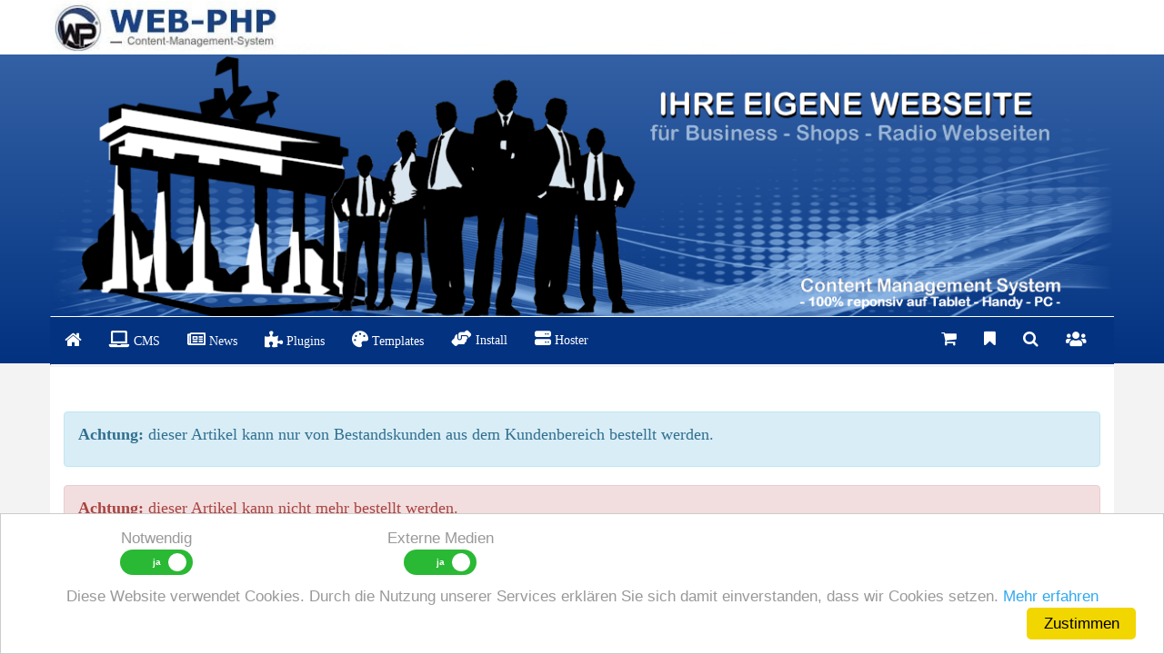

--- FILE ---
content_type: text/html; charset=UTF-8
request_url: https://www.web-php.de/index.php?seite=waren_details&id=617
body_size: 3767
content:
 <!DOCTYPE html>
<html lang="de">
<head>
<title>Web-PHP.de - Ihr Experte f&uuml;r CMS, Webradio CMS und Website-Erstellung WEB-PHP Waren Details</title>
<meta http-equiv="X-UA-Compatible" content="IE=edge" />
<!--
===============================================================================
W-P CMS Portal Mobile 1.62 Shopsoftware by WEB-PHP(c) 2005-2025 [www.web-php.de]
===============================================================================
license	Web-PHP <https://www.web-php.de>
===============================================================================
Please visit our website: www.web-php.de
===============================================================================
-->
<meta name="viewport" content="width=device-width, initial-scale=0.9" /> 
<meta http-equiv="content-type" content="text/html; charset=UTF-8" />
<meta name="author" content="WEB-PHP" />
<meta name="publisher" content="WEB-PHP" />
<meta name="copyright" content="web-php.de" />
<meta name="keywords" content="CMS, Webradio CMS, Content Manager, CMS Website erstellen, CMS Homepage erstellen, CMS System, CMS Web, CMS Programme, CMS Deutsch, CMS Software Deutsch, Einfache Homepage, Website erstellen, Webentwicklung, PHP-Programmierung" />
<meta name="description" content="Web-PHP.de bietet umfassende Informationen zu CMS (Content Management System), Webradio CMS, Content Management, Website-Erstellung mit CMS, einfachen Homepages und mehr. Entdecken Sie unsere Ressourcen und finden Sie das passende CMS-System f&uuml;r Ihre Bed&uuml;rfnisse." />
<meta name="page-topic" content="Computer, Dienstleistungen" />
<meta property="og:title" content="CMS Portal Mobile" />
<meta property="og:site_name" content="WEB-PHP" />
<meta property="og:url" content="https://www.web-php.de" />
<meta property="og:image" content="https://www.web-php.de/shop_bilder/w-p_cms_portal_mobile.jpg" />
<meta property="og:description" content="Mit dem W-P CMS Portal Mobile betreiben Sie eine vollst&auml;ndige Business Webseite die auf PC, Tablet und Smartphone responsiv und fehlerfrei dargestellt wird." />
<meta http-equiv="content-style-type" content="text/css" />
<link rel="stylesheet" href="images/css/bootstrap.min.css" />
<link href="images/fontawesome_6/css/all.min.css?version=27112019" rel="stylesheet">
<link href="images/css/fontawesome-all.min.css?version=27112019" rel="stylesheet">

<link rel="stylesheet" href="templates/w_p_systems/format.css?version=1757867121" type="text/css" /><link rel="shortcut icon" href="templates/favicon.ico" type="image/x-icon" />
<link rel="icon" type="image/gif" href="plugins/images/icon/favicon.gif"/>
<link rel="icon" type="image/png" href="plugins/images/icon/favicon.png"/>
<link rel="apple-touch-icon" href="plugins/images/icon/apple-touch-icon.png"/>
<link rel="apple-touch-icon" href="plugins/images/icon/apple-touch-icon-57x57.png" sizes="57x57"/>
<link rel="apple-touch-icon" href="plugins/images/icon/apple-touch-icon-60x60.png" sizes="60x60"/>
<link rel="apple-touch-icon" href="plugins/images/icon/apple-touch-icon-72x72.png" sizes="72x72"/>
<link rel="apple-touch-icon" href="plugins/images/icon/apple-touch-icon-76x76.png" sizes="76x76"/>
<link rel="apple-touch-icon" href="plugins/images/icon/apple-touch-icon-114x114.png" sizes="114x114"/>
<link rel="apple-touch-icon" href="plugins/images/icon/apple-touch-icon-120x120.png" sizes="120x120"/>
<link rel="apple-touch-icon" href="plugins/images/icon/apple-touch-icon-128x128.png" sizes="128x128"/>
<link rel="apple-touch-icon" href="plugins/images/icon/apple-touch-icon-144x144.png" sizes="144x144"/>
<link rel="apple-touch-icon" href="plugins/images/icon/apple-touch-icon-152x152.png" sizes="152x152"/>
<link rel="apple-touch-icon" href="plugins/images/icon/apple-touch-icon-180x180.png" sizes="180x180"/>
<link rel="apple-touch-icon" href="plugins/images/icon/apple-touch-icon-precomposed.png"/>
<link rel="icon" type="image/png" href="plugins/images/icon/favicon-16x16.png" sizes="16x16"/>
<link rel="icon" type="image/png" href="plugins/images/icon/favicon-32x32.png" sizes="32x32"/>
<link rel="icon" type="image/png" href="plugins/images/icon/favicon-96x96.png" sizes="96x96"/>
<link rel="icon" type="image/png" href="plugins/images/icon/favicon-160x160.png" sizes="160x160"/>
<link rel="icon" type="image/png" href="plugins/images/icon/favicon-192x192.png" sizes="192x192"/>
<link rel="icon" type="image/png" href="plugins/images/icon/favicon-196x196.png" sizes="196x196"/>
<meta name="msapplication-TileColor" content="#FFFFFF"/> 
<meta name="msapplication-navbutton-color" content="#FFFFFF"/> 
<meta name="application-name" content="WEB-PHP SHOP"/> 
<meta name="msapplication-tooltip" content="WEB-PHP SHOP"/> 
<meta name="apple-mobile-web-app-title" content="WEB-PHP SHOP"/> 
<meta name="msapplication-TileImage" content="plugins/images/icon/win8-tile-144x144.png"/>
<meta name="msapplication-square70x70logo" content="plugins/images/icon/win8-tile-70x70.png"/>
<meta name="msapplication-square144x144logo" content="plugins/images/icon/win8-tile-144x144.png"/>
<meta name="msapplication-square150x150logo" content="plugins/images/icon/win8-tile-150x150.png"/>
<meta name="msapplication-wide310x150logo" content="plugins/images/icon/win8-tile-310x150.png"/>
<meta name="msapplication-square310x310logo" content="plugins/images/icon/win8-tile-310x310.png"/>

<link rel="manifest" href="manifest.json">

<script src="images/js/jquery.min.js"></script>

<script src="images/js/bootstrap.min.js"></script> 
<script src="images/js/meta.js"></script>
<link rel="shortcut icon" href="templates/favicon.ico" type="image/x-icon" />
<meta name="robots" content="index, follow">
<meta name="google-site-verification" content="Ayw61RzmWBhViIeYHQ7z_1qb-Zxq7LOp9xHLvrJK0g4" />

<!-- Matomo Tag Manager -->
<script>
  var _mtm = window._mtm = window._mtm || [];
  _mtm.push({'mtm.startTime': (new Date().getTime()), 'event': 'mtm.Start'});
  (function() {
    var d=document, g=d.createElement('script'), s=d.getElementsByTagName('script')';
    g.async=true; g.src='https://pw.web-php.de/js/container_KVNJAR2p.js'; s.parentNode.insertBefore(g,s);
  })();
</script>
<!-- End Matomo Tag Manager -->

</head>

<body>
<div id="wp-main-content">



<style>
.switch {
  position: relative;
  display: inline-block;
  width: 80px;
  height: 28px;
}

.switch input {display:none;}

.slider {
  position: absolute;
  cursor: pointer;
  top: 0;
  left: 0;
  right: 0;
  bottom: 0;
  background-color: #ca2222;
  -webkit-transition: .4s;
  transition: .4s;
   border-radius: 28px;
}

.slider:before {
  position: absolute;
  content: "";
  height: 20px;
  width: 20px;
  left: 4px;
  bottom: 4px;
  background-color: white;
  -webkit-transition: .4s;
  transition: .4s;
  border-radius: 50%;
}

input:checked + .slider {
  background-color: #2ab934;
}

input:focus + .slider {
  box-shadow: 0 0 1px #2196F3;
}

input:checked + .slider:before {
  -webkit-transform: translateX(20px);
  -ms-transform: translateX(20px);
  transform: translateX(49px);
}

/*------ ADDED CSS ---------*/
.slider:after
{
  content:'nein';
 color: white;
 display: block;
 position: absolute;
 transform: translate(-50%,-50%);
 top: 50%;
 left: 50%;
 font-size: 10px;
 font-family: Verdana, sans-serif;
}

input:checked + .slider:after
{  
  content:'ja';
}

</style>
<link rel="stylesheet" href="images/js/datenschutz_iframe.css" type="text/css">

<link rel="stylesheet" href="images/js/light-bottom.css" type="text/css">





<form class="form-inline" method="post">
<input name="go" type="hidden" value="cookie_on">

<div class="cc_banner-wrapper">
<div class="cc_banner cc_container cc_container--open">



<div class="row">
<div class="col-sm-3 text-center">
Notwendig<br>

<label class="switch">
 <input type="checkbox" id="togBtn" value="1" name="cookie_1" checked="checked">
  <div class="slider"></div>
</label> 
</div>



<div class="col-sm-3 text-center">
Externe Medien<br>

<label class="switch">
 <input type="checkbox" id="togBtn" value="1" name="cookie_3" checked="checked">
  <div class="slider"></div>
</label>
</div>

</div>
<div class="row">
<div class="col-sm-12 text-center">
Diese Website verwendet Cookies. Durch die Nutzung unserer Services erkl&auml;ren Sie sich damit einverstanden, dass wir Cookies setzen. <a class="cc_more_info" href="index.php?seite=datenschutz#daten"> Mehr erfahren</a><button type="submit" class="btn cc_btn">Zustimmen</button>


</div>
</div>
</div>
</div>
</form>
<div class="header"><div class="container-fluid">
<div class="row">
<div class="col-sm-5" style="padding:0px;"></div>
<div class="col-sm-7 handy_aus" style="padding:0px;"></div>
</div>
</div></div>

<div class="container-fluid header_transparent">
<div class="row">
<div class="col-sm-12 text-center" style="padding:0px;"><style type="text/css">.header_n {height:340px;line-height:340px;background-position: top center;background-repeat: no-repeat;background-image: -ms-linear-gradient(bottom, #3461A5 0%, #023280 100%);background-image: -moz-linear-gradient(bottom, #3461A5 0%, #023280 100%);background-image: -o-linear-gradient(bottom, #3461A5 0%, #023280 100%);background-image: -webkit-gradient(linear, left bottom, left bottom, color-stop(0, #3461A5), color-stop(1, #023280));background-image: -webkit-linear-gradient(bottom, #3461A5 0%, #023280 100%);background-image: linear-gradient(to bottom, #3461A5 0%, #023280 100%);}.header_n1 {background-color:#fff;}.header_transparent_1 {position: relative;top:-54px;background-color:#FFFFFF;}</style> 
<style type="text/css">.header_h {height:60px;line-height:60px;background-color:#FFFFFF;}.header_transparent {background-color:#FFFFFF;}</style>


<div class="container-fluid header_n1 hidden-xs"><div class="container padding_null_left hidden_xs_aus">
<div class="row hidden-xs">
<div class="col-sm-12"><div><a href="../"><img class="img-responsive center-block"             class="img-responsive" alt="WEB-PHP"  src="dateien_upload/header_web_php.jpg?version=1675486800" /></a></div>
</div>

</div>
</div></div>

<div class="container-fluid header_n hidden-xs"><div class="container  hidden-xs">
<div class="row hidden-xs">
<div class="col-sm-12 text-center" style="padding:0px;"><div><img class="img-responsive center-block"              alt=""  src="dateien_upload/header_startseite.png?version=1675486800" /></div>
</div>
</div>
</div></div>

<div class="container padding_null_left visible-xs"><div class="header_h"><div class="container-fluid visible-xs">
<div class="row visible-xs">
<div class="col-sm-12"></div>

</div>
</div></div></div>

<div class="container padding_null_left visible-xs"><div class="container-fluid header_transparent_1 visible-xs">
<div class="row visible-xs">
<div class="col-sm-12 text-center" style="padding:0px;"><div><a href="../"><img class="img-responsive center-block"              alt="WEB-PHP"  src="dateien_upload/header_web_php_mobile.jpg?version=1675486800" /></a></div>
</div>
</div>
</div></div></div>
</div>
</div>


<div class="container padding_null_left">
<div  class="navbar navbar-inverse  bs-docs-nav navbar-border-wp" role="banner" id="nav1">
  <div class="container-fluid">
    <div class="navbar-header">
      <button class="navbar-toggle" type="button" data-toggle="collapse" data-target=".bs-navbar-collapse">
        <span class="sr-only">Toggle navigation</span>
        <span class="icon-bar"></span>
        <span class="icon-bar"></span>
        <span class="icon-bar"></span>
      </button>
<a href="startseite"  class="navbar-brand" title=""><i class="fa fa-home" style="font-size: 20px ; "></i>  </a></div>
<nav class="collapse navbar-collapse bs-navbar-collapse" role="navigation">
<ul class="nav navbar-nav"><li><a href="cms"  title="CMS"><i class="fas fa-laptop" style="font-size: 18px ; "></i> CMS</a></li><li><a href="news"  title="News"><i class="far fa-newspaper" style="font-size: 18px ; "></i> News</a></li><li><a href="plugins-cms"  title="Plugins"><i class="fas fa-puzzle-piece" style="font-size: 18px ; "></i> Plugins</a></li><li><a href="templates-cms"  title="Templates"><i class="fas fa-palette" style="font-size: 18px ; "></i> Templates</a></li><li><a href="installation"  title="Install"><i class="fa-solid fa-handshake-angle" style="font-size: 18px ; "></i> Install</a></li><li><a href="w-p-mobile-hoster"  title="Hoster"><i class="fa-solid fa-server" style="font-size: 18px ; "></i> Hoster</a></li></ul>
<ul class="nav navbar-nav navbar-right">
<li><a href="index.php?seite=warenkorb"  data-toggle="tooltip" data-placement="bottom"  title="Warenkorb"><i class="fa fa-cart-shopping" style="font-size: 18px ; "></i> <span class="visible-xs-inline">Warenkorb</span></a></li><li><a href="index.php?seite=meine_favoriten"  data-toggle="tooltip" data-placement="bottom"  title="Meine Favoriten"><i class="fa fa-bookmark" style="font-size: 18px ; "></i> <span class="visible-xs-inline">Meine Favoriten</span></a></li>
<li data-toggle="tooltip" data-placement="bottom" title="Suche"><a  href="#"  data-toggle="collapse" data-target="#Search" title="Suche"><i class="fa fa-search" style="font-size: 18px ; "></i> <span class="visible-xs-inline">Suche</span></a></li><li><a href="kundenbereich"  data-toggle="tooltip" data-placement="bottom"  title="Kundenbereich"><i class="fas fa-users" style="font-size: 18px ; "></i> <span class="visible-xs-inline">Kundenbereich</span></a></li>
</ul>


<div id="Search" class=" collapse">
<form class="navbar-form navbar-left" action="index.php" method="GET">
<input name="seite" type="hidden" value="suche">   <div class="input-group">
     <input type="text" class="form-control form-control_nav" placeholder="Suche"  name="s_string"  maxlength="30"    required>
     <div class="input-group-btn">
       <button class="btn btn-default form-control_nav" type="submit">
         <i class="glyphicon glyphicon-search"></i>
       </button>
     </div>
   </div>
</form> 
</div> </nav></div></div></div>


<div class="container padding_null_left">
<div class="container-fluid mitte-mitte-wp mitte-border-wp">

<div class="row"><div class="col-lg-12">

<div id="google_translate_element" style="text-align: right; "></div>


<div><div class="alert alert-info">
 <h4> <strong>
Achtung:</strong>  dieser Artikel kann nur von Bestandskunden aus dem Kundenbereich bestellt werden.
</h4>
</div><div class="alert alert-danger">
 <h4> <strong>
Achtung:</strong>  dieser Artikel kann nicht mehr bestellt werden.
</h4>
</div><meta http-equiv="refresh" content="10 URL=index.php">

--- FILE ---
content_type: text/css
request_url: https://www.web-php.de/templates/w_p_systems/format.css?version=1757867121
body_size: 1702
content:
 body {background-position: top center;background-color:#F3F3F3;font-family:Verdana;font-size:14px;color:#000000;}    .padding_null_left{padding-left:0px;padding-right:0px;}.profile-userpic img {  float: none;  margin: 0 auto;  width: 50%;  height: 50%;  -webkit-border-radius: 50% !important;  -moz-border-radius: 50% !important;  border-radius: 50% !important;  padding: 4px;
  line-height: 1.42857143;
  background-color: #FFFFFF;
  border: 2px solid #DDDDDD;
  border-radius: 4px;
  -webkit-transition: all .2s ease-in-out;
       -o-transition: all .2s ease-in-out;
          transition: all .2s ease-in-out;}.profile-userpic_list img {  float: none;  margin: 0 auto;  width: 50%;  height: 50%;  -webkit-border-radius: 50% !important;  -moz-border-radius: 50% !important;  border-radius: 50% !important;  padding: 4px;  line-height: 1.42857143;  background-color: #FFFFFF;  border: 2px solid #DDDDDD;  border-radius: 4px;  -webkit-transition: all .2s ease-in-out;       -o-transition: all .2s ease-in-out;          transition: all .2s ease-in-out;}.profile-userpic_list_user img {  float: none;  margin: 0 auto;  width: 50%;  height: 50%;  -webkit-border-radius: 2% !important;  -moz-border-radius: 2% !important;  border-radius: 2% !important;  padding: 4px;  line-height: 1.42857143;  background-color: #FFFFFF;  border: 2px solid #DDDDDD;  border-radius: 4px;  -webkit-transition: all .2s ease-in-out;       -o-transition: all .2s ease-in-out;          transition: all .2s ease-in-out;}.profile-usertitle-name {  font-size: 14px;  font-weight: 600;  margin-bottom: 7px;text-align: center;}#nav1.affix {    top: 0;    left: 0;    z-index: 1000;    margin-bottom:0; }.affix {
  position: fixed;
width:99.9%;}.tab_aus{ display:inline;}.tab_an{ display:none;}.handy_aus{ display:inline;}.handy_an{ display:none;}  .w_p_slideanim {visibility:hidden;}  .w_p_slide {    animation-name: w_p_slide;    -webkit-animation-name: w_p_slide;    animation-duration: 1s;    -webkit-animation-duration: 1s;    visibility: visible;  }  @keyframes w_p_slide {    0% {      opacity: 0;      transform: translateY(70%);    }     100% {      opacity: 1;      transform: translateY(0%);    }  }  @-webkit-keyframes w_p_slide {    0% {      opacity: 0;      -webkit-transform: translateY(70%);    }     100% {      opacity: 1;      -webkit-transform: translateY(0%);    }  } .header {height-max:0px;line-height:0px;background-position: top center;background-repeat: repeat-x;background-color:#FFFFFF;font-style:normal;font-size:0px;color:#FFFFFF;}.header_transparent {} .carousel-indicators li {background-color: #F1A004;}.carousel-indicators .active {background-color: #2B467D;}.farbe {color: #2B467D;}.carousel {position:relative;top: 0px;}.carousel-inner img {width: 100%; margin: auto;height:auto;} .navbar-inverse { background-color: #023280;border-radius:0px;border-color: #023280;font-family:Verdana;font-weight:normal;font-style:normal;font-size:14px;color:#FFFFFF;}.navbar-inverse .navbar-nav>.active>a,.navbar-inverse .navbar-nav>.open>a,.navbar-inverse .navbar-nav>.open>a, .navbar-inverse .navbar-nav>.open>a:hover,.navbar-inverse .navbar-nav>.open>a, .navbar-inverse .navbar-nav>.open>a:hover, .navbar-inverse .navbar-nav>.open>a:focus { color: #000000;}.navbar-inverse .navbar-nav>li>a { color:#FFFFFF; }.navbar-inverse .navbar-nav>.active>a:hover,.navbar-inverse .navbar-nav>li>a:hover, .navbar-inverse .navbar-nav>li>a:focus { background-color: #709CD1; }.navbar-inverse .navbar-nav>li>a:hover, .navbar-inverse .navbar-nav>li>a:focus { color: #000000;}.navbar-inverse .navbar-nav>.dropdown>a .caret { border-top-color: #FFFFFF}.navbar-inverse .navbar-nav>.dropdown>a .caret { border-bottom-color: #FFFFFF}.navbar-inverse .navbar-nav>.dropdown>a:hover .caret { border-top-color: #000000;}.navbar-inverse .navbar-nav>.dropdown>a:hover .caret { border-bottom-color: #000000;}.navbar-inverse .navbar-nav>.active>a,.navbar-inverse .navbar-nav>.open>a, .navbar-inverse .navbar-nav>.open>a:hover, .navbar-inverse .navbar-nav>.open>a:focus { background-color: #709CD1; }.navbar-inverse .navbar-nav>.active>a:hover, .navbar-inverse .navbar-nav>.active>a:focus { background-color: #709CD1; }.dropdown-submenu { position: relative;}.dropdown-submenu>.dropdown-menu {    top: 0;    left: 100%;    margin-top: -6px;    margin-left: -1px;    -webkit-border-radius: 0 6px 6px 6px;    -moz-border-radius: 0 6px 6px;    border-radius: 0 6px 6px 6px;}.dropdown-menu { background-color: #2B467D }.dropdown-menu>li>a:hover, .dropdown-menu>li>a:focus { background-color: #F1A004}.dropdown-menu>li>a { font-family:Verdana;font-weight:normal;font-style:normal;font-size:16px;color:#FFFFFF;background-color: #2B467D}.dropdown-menu>li>a:hover, .dropdown-menu>li>a:focus { color: #F0F0F0}.navbar-inverse .navbar-brand { font-family:Verdana;font-weight:normal;font-style:normal;font-size:14px;color:#FFFFFF;}.navbar-inverse .navbar-brand:hover { background-color: #709CD1; color: #000000; }.navbar-inverse .navbar-toggle {
  border-color: #FFFFFF;
}
.navbar-inverse .navbar-toggle:hover,
.navbar-inverse .navbar-toggle:focus {
background-color: #000000;
}
.navbar-inverse .navbar-toggle .icon-bar {
  background-color: #FFFFFF;
} .navbar-border-wp { border-top:0px;border-right:0px;border-top: 1px solid #FFFFFF;border-bottom: 1px solid #FFFFFF; }@media (max-width: 1024px) {    .navbar-header {        float: none;    }    .navbar-left,    .navbar-right {        float: none !important;    }    .navbar-toggle {        display: block;    }      .navbar-collapse.collapse {        display: none!important;    }    .collapse.in{        display:block !important;    }    .navbar-inverse  .navbar-nav .dropdown-menu > li > a {   background-color: #2B467D  }   .navbar-inverse  .navbar-nav .open .dropdown-menu > li > a {  color:#FFFFFF;   }   .navbar-inverse  .navbar-nav .open .dropdown-menu > li > a:hover,   .navbar-inverse  .navbar-nav .open .dropdown-menu > li > a:focus {     background-color: #F1A004; color: #F0F0F0;   }  }@media (max-width: 767px) {  .navbar-inverse  .navbar-nav .dropdown-menu > li > a {   background-color: #2B467D  }   .navbar-inverse  .navbar-nav .open .dropdown-menu > li > a {  color:#FFFFFF;   }   .navbar-inverse  .navbar-nav .open .dropdown-menu > li > a:hover,   .navbar-inverse  .navbar-nav .open .dropdown-menu > li > a:focus {     background-color: #F1A004; color: #F0F0F0;   }} .mitte-mitte-wp { margin-top:-70px;padding-top:0px;padding-bottom:0px;background-color: #FFFFFF;font-size:14px;color:#141414;} .main_panel {-webkit-box-shadow: 0 1px 1px #BDBDBD;box-shadow: 0 1px 1px #BDBDBD;border-color: #BDBDBD;background-color: #FFFFFF;}#main_heading { background-color: #15448E;border-color: #BDBDBD;font-family:Verdana;font-weight:bold;font-style:normal;font-size:16px;color:#FFFFFF;}#main_heading_text {font-family:Verdana;font-weight:bold;font-style:normal;font-size:16px;color:#FFFFFF;}.main_body {font-family:Verdana;font-weight:normal;font-style:normal;font-size:14px;color:#000000;}.main_body_list-group-item {-webkit-box-shadow: 0 1px 1px #BDBDBD;box-shadow: 0 1px 1px #BDBDBD;border-color: #BDBDBD;background-color: #FFFFFF;font-family:Verdana;font-weight:normal;font-style:normal;font-size:14px;color:#000000;}.main_body_hr { border: 1px solid #BDBDBD;}.thumbnail {font-family:Verdana;font-weight:normal;font-style:normal;font-size:14px;color:#000000;-webkit-box-shadow: 0 1px 1px #BDBDBD;box-shadow: 0 1px 1px #BDBDBD;border-color: #BDBDBD;background-color: #FFFFFF;} .nav-tabs {  border-bottom: 1px solid #194D6B;!important;}.nav-tabs > li > a:hover {  color: #FFFFFF;!important;background-color: #194D6B;!important;}.nav-tabs > li.active > a,.nav-tabs > li.active > a:hover,.nav-tabs > li.active > a:focus {  color: #194D6B;!important;  cursor: default;background-color: #FFFFFF;!important;  border: 1px solid #194D6B;!important;  border-bottom-color: transparent;}  .main_boxen {-webkit-box-shadow: 0 1px 1px #F5F5F5;box-shadow: 0 1px 1px #F5F5F5;border-color: #F5F5F5;background-color: #FFFFFF;}#main_heading_boxen {background-color: #023280;border-color: #F5F5F5;font-family:Verdana;font-weight:bolder;font-style:normal;font-size:16px;color:#FFFFFF;border-color: #F5F5F5;}.main_body_boxen {font-family:Verdana;font-weight:normal;font-style:normal;font-size:12px;color:#194D6B;}.main_body_boxen_hr { border: 1px solid #194D6B;} .list-group-item.main_active{font-family:Verdana;font-weight:normal;font-style:normal;font-size:13px;color:#194D6B;background-color: #F1F1F1;border-color: #CCCCCC;}a.list-group-item.main_active:hover, a.list-group-item.main_active:focus{font-weight:bold;font-style:italic;font-size:13px;color:#000000;background-color: #F1A004;border-color: #CCCCCC;} .footer_innen {background-color: #00327F;color: #CCCCCC;padding-top: 10px;padding-right: 20px;padding-bottom: 10px;padding-left:20px;}.footer {background-color: #00327F;overflow: hidden;color: #FFFFFF;}.footer_bottom {color: #FFFFFF;background-color: #00327F;	padding-top: 0px;	padding-right: 0px;	padding-bottom: 10px;	padding-left:0px;}#footer_bottom a{color: #FFFFFF;}.title-widget {font-family:Verdana;font-weight:bold;font-style:italic;font-size:16px;color:#EBEBEB;	margin-top: 0;	margin-right: 0;	margin-bottom: 16px;	margin-left: 0;	padding-left: 0px;}.widget_nav_menu ul {    list-style: outside none none;    padding-left: 0;}.widget_nav_menu ul li {line-height:10px;margin-bottom: 7px;padding-bottom: 7px;width:95%;}#main_fuss{font-family:Verdana;font-weight:normal;font-size:14px;color:#EBEBEB;}#main_fuss:hover, #main_fuss:focus{font-family:Verdana;font-weight:normal;font-style:oblique;font-size:14px;color:#EBEBEB;}.footerp p {color: #CCCCCC;}.footerp:hover, .footerp:focus{color: #CCCCCC;} .scrollup{position:fixed;font-size: 20px; width:32px;height:32px;bottom:20px;right:20px;background: #709CD1;-webkit-border-radius: 2px 2px 0 0;	-moz-border-radius: 2px 2px 0 0;	border-radius:  2px 2px 0 0;	}a.scrollup {outline:0;text-align: center;vertical-align:middle;}a.scrollup:hover,a.scrollup:active,a.scrollup:focus {opacity:1;text-decoration:none;}a.scrollup i {margin-top:2px;color: #000000;}a.scrollup i:hover {text-decoration:none;}  a.btn-default {
  background-color: #15448E;
!important;color: #FFFFFF;
!important;border-color: #000000;
!important;}.btn-default {
  background-color: #15448E;
!important;color: #FFFFFF;
!important;border-color: #000000;
!important;}.btn-default:focus,
.btn-default.focus {
  background-color: #FFFFFF;
!important;color: #15448E;
!important;border-color: #000000;
!important;}
.btn-default:hover {
  background-color: #FFFFFF;
!important;color: #15448E;
!important;border-color: #000000;
!important;} .panel-body {
  padding: 10px !important;}@media screen and (max-width: 1024px) {.tab_aus{ display:none;}.tab_an{ display:inline;}}@media screen and (max-width: 767px) {  .no_handy {display:none;}.handy_aus{ display:none;}.handy_an{ display:inline;}#nav1.affix {    top: 0;    right: 0;    left: 0;    z-index: 1000;    margin-bottom:0; }.affix {
width:100%;}}.row-flex {}.navbar {top:-52px;}

--- FILE ---
content_type: text/css
request_url: https://www.web-php.de/images/js/datenschutz_iframe.css
body_size: 97
content:

 @media(min-width:768px) {



.video_wrapper {
	
	position: relative;
	 height: 40px;
	width: 100%;
}
  
  
.video_wrapper {
	
	position: relative;
	 height: 400px;
	width: 100%;
}
}




.video_wrapper .video_trigger:before {
		  content: '\f04b';
	font-family: 'FontAwesome';
	position: absolute;
	z-index: -1;
	font-size: 120px;
	color: rgba( 255, 255, 255, .2 );
	width: 120px;
	height: 120px;
	line-height: 120px;
	text-align: center;
	top: -webkit-calc( 50% - 60px );
	top: calc( 50% - 60px );
	left: -webkit-calc( 50% - 60px );
	left: calc( 50% - 60px );
}
.video_wrapper .video_trigger {

	padding: 200px 30px;
	
	height: -webkit-calc( 100% - 260px );
	height: -moz-calc( 100% - 260px );
	height: -o-calc( 100% - 260px );
	height: calc( 100% - 260px );
	
	width: -webkit-calc( 100% - 60px );
	width: -moz-calc( 100% - 60px );
	width: -o-calc( 100% - 60px );
	width: calc( 100% - 60px );
	
	position: absolute;
	bottom: 0;
	z-index: 9;
	background-color: rgba( 0, 0, 0, .6 );
	color: #fff;
}
.video_wrapper .video_layer {
	position: relative;
	display: none;
	height: inherit;
	width: inherit;
	margin: auto;
}
.video_wrapper .video_layer iframe {
	border: 0px none transparent;
	height: inherit;
	width: inherit;
}


--- FILE ---
content_type: application/javascript
request_url: https://www.web-php.de/images/js/meta.js
body_size: -3
content:
(function($){
$(document).ready(function(){
var navDiv = '#nav1';
$('.navWrapper').css('min-height', $(navDiv).height());
$(navDiv).affix({
offset: $(navDiv).position()
});
});
})(jQuery);
		$(window).scroll(function(){
			if ($(this).scrollTop() > 100) {
				$('.scrollup').fadeIn();
				} else {
				$('.scrollup').fadeOut();
			}
		});
		$('.scrollup').click(function(){
			$("html, body").animate({ scrollTop: 0 }, 1000);
				return false;
		});

$(document).ready(function(){
  $('.dropdown-submenu a.wpm').on("click", function(e){
    $(this).next('ul').toggle();
    e.stopPropagation();
    e.preventDefault();
  });
});